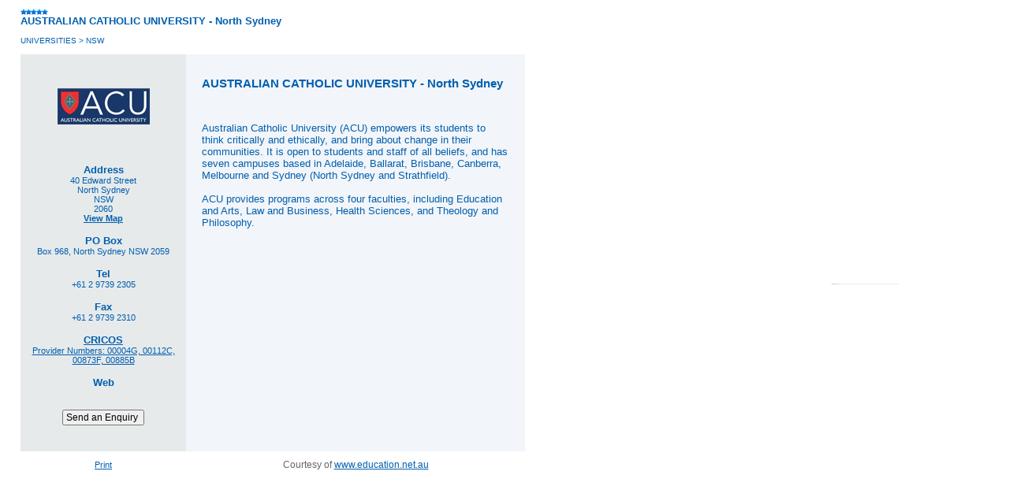

--- FILE ---
content_type: text/html
request_url: https://www.education.net.au/profile_print.php?id=767%20&no=mainpage
body_size: 3615
content:



<link href="http://www.education.net.au/css/education.css" rel="stylesheet" type="text/css">
<style type="text/css">
body {
	margin: 0;
}
#main_container {
	margin: 0;
}
</style>
<div id="main_container" style="width:600px;">
		<table cellspacing="0">
          <tr>
            <td>
<script language="javascript">
<!--
function confirmLogin($id, $sessionid) {
	wleft = (screen.width) / 2 - 225;
 	wtop = (screen.height) / 2 - 90;
	window.open ('http://www.education.net.au/login.php?id=' + $id, 'confirmationwindow', config='left=' + wleft + ', top=' + wtop + ', height=180, width=400, toolbar=no, menubar=no, scrollbars=no, resizable=yes, location=yes, directories=no, status=no')
}

function confirmedLogin($id) {
	window.location = "http://www.education.net.au/edit_profile.php?id=" + $id;
}

function popup(url, width, height)
{
	var win = window.open(url, 'popup', 'width='+width+',height='+height+',location=no,menubar=no,toolbar=no,resizable=yes');
	win.focus();
}

function viewMap(id)
{
	popup('/map.php?id=' + id, 770, 460);
}
//-->
</script>

<script language="JavaScript" type="text/JavaScript">
<!--

var aboutOver = false;
var aboutNavOver = false;

function DL_GetElementLeft(eElement)
{
    if (!eElement && this)                       // if argument is invalid
    {                                            // (not specified, is null or is 0)
        eElement = this;                         // and function is a method
    }                                            // identify the element as the method owner

    var nLeftPos = eElement.offsetLeft;          // initialize var to store calculations
    var eParElement = eElement.offsetParent;     // identify first offset parent element  
    while (eParElement != null)
    {                                            // move up through element hierarchy
		  nLeftPos += eParElement.offsetLeft;      // appending left offset of each parent
        eParElement = eParElement.offsetParent;  // until no more offset parents exist
    }

    return nLeftPos;                             // return the number calculated
}
function DL_GetElementTop(eElement)
{
    if (!eElement && this)                       // if argument is invalid
    {                                            // (not specified, is null or is 0)
        eElement = this;                         // and function is a method
    }                                            // identify the element as the method owner

    var nTopPos = eElement.offsetTop;          // initialize var to store calculations
    var eParElement = eElement.offsetParent;     // identify first offset parent element  
    while (eParElement != null)
    {                                            // move up through element hierarchy
		  nTopPos += eParElement.offsetTop;      // appending left offset of each parent
        eParElement = eParElement.offsetParent;  // until no more offset parents exist
    }

    return nTopPos;                             // return the number calculated
}


function displayAboutNav() 
{
	el = document.getElementById('about_nav');
	el.style.display = "block";
	
	// calculate the position of the menu image and then assign it to the
	// nav list.
	imgLeftPos = DL_GetElementLeft(document.getElementById('menuImage'));
	imgTopPos = DL_GetElementTop(document.getElementById('menuImage'));
	el.style.left = imgLeftPos + 70 + "px";
	el.style.top = imgTopPos + 23 + "px";
}

function hideAboutNav() 
{
	el = document.getElementById('about_nav');
	el.style.display = "none";
}

function checkAboutMenu()
{
	if ( !aboutOver && !aboutNavOver )
	{
		hideAboutNav();
	}
}

//window.setInterval('checkAboutMenu()', 500);

//-->
</script></head>
	  	  
      <script Language="JavaScript">

<!-- 

function Textfield_Validator()

{

	if ((document.form2.searchfield.value.length == 0) || (document.form2.searchfield.value == " "))

	{

		mesg = "Search is empty. Please type in your search again."

		alert(mesg);

		// Place the cursor on the field for revision

		document.form2.searchfield.focus();

		// return false to stop further processing

		return (false);

	}

	// If text_name is not null continue processing

	return (true);

}

-->

</script>


<script language="JavaScript" type="text/JavaScript">
<!--




function MM_preloadImages() { //v3.0

  var d=document; if(d.images){ if(!d.MM_p) d.MM_p=new Array();

    var i,j=d.MM_p.length,a=MM_preloadImages.arguments; for(i=0; i<a.length; i++)

    if (a[i].indexOf("#")!=0){ d.MM_p[j]=new Image; d.MM_p[j++].src=a[i];}}

}
//-->
</script>


<style type="text/css">
<!--
.style1 {font-size: 11px}
.style2 {font-size: 12px}
.style7 {font-size: 11px; color: #0000FF; }
.links { text-decoration: none; font-family: Tahoma; font-size: 12px; color: #1A3CA7}

#cfnavbar{
	background: url(http://www.education.net.au/images/bg.gif) top right repeat-x;
	padding: 0;
	margin: 0;
}
#cfnavbar td {
	color:#666666;
	font-size: 12px;
	text-align: center;
}
#cfnavbar td#leftcorner{
	width: 10px;
	background: url(http://www.education.net.au/images/leftcorner.gif) top left no-repeat;
}
#cfnavbar td#rightcorner{
	width: 10px;
	background: url(http://www.education.net.au/images/rightcorner.gif) top right no-repeat;
}
#cfnavbar td a {
	padding: 8px 13px 5px 6px;
	text-decoration: none;
	font-weight: bold;
	color: #666;
}
#cfnavbar td a:hover{
	color:#1A3CA7;
}

body, html {
background-color:#FFFFFF;
background-repeat:no-repeat;
}

font, span {
	color:#005FAF;
}

-->
</style>
			<table width="100%" border="0" cellspacing="0" cellpadding="0">
				<tr>
					<td align="left" valign="top">
						<table width="100%"  border="0" cellspacing="0" cellpadding="0">
							<tr>
								<td valign="top" style="color:#005FAF;">
									<img src="/images/star.gif"><br>
									<font face="Arial, Helvetica, sans-serif" size="2" color="#555555"><b>
									AUSTRALIAN CATHOLIC UNIVERSITY - North Sydney </b></font>
									<br><br><font face="Arial, Helvetica, sans-serif" size="1.5" color="#005FAF">
									UNIVERSITIES > NSW									</font><br /><br />
									<table align="center" border="0" cellspacing="0" cellpadding="0" style="color:#005FAF;">
										<tr>
											<td style="color:#005FAF;"> 
																							</td>
										</tr>
									</table>
																		

</td>
</tr>
</td>
</tr>
</table>

                        </table>                        
                        <table width="640" align="left" cellpadding="10" cellspacing="0" border ="0">
						
						<tr valign="top">
	
							<td width="190" style="vertical-align: top; background: #E7EAEB; text-align: center">
								<img src="/logo/[767]AUST-CATHOLIC-UNI---LOGO.gif" border="0" style="margin-top:10px; "><br>
								<br />
								
								<p style="font-size:13px;"><b>Address</b><br>
								<span style="font-size:11px; display: inline">
								40 Edward Street<br>North Sydney <br>NSW<br>2060<br><a href="#" onClick="viewMap(767 ); return false;" style="font-weight:bold;"><span style="font-weight:bold ">View Map</span></a></span></p>
																<p style="font-size:13px;"><b>PO Box</b><br>
								<span style="font-size:11px; ">Box 968, North Sydney NSW 2059 </span></p>
																<p style="font-size:13px;"><b>Tel</b><br>
								<span style="font-size:11px; ">+61 2 9739 2305								</span></p>
								<p style="font-size:13px;"><b>Fax</b><br>
								<span style="font-size:11px; ">+61 2 9739 2310</span></p>
								
								<p style="font-size:13px;">								<a href="http://cricos.detya.gov.au/" style="font-weight:bold" target="_blank">CRICOS</a><br>
								<span style="font-size:11px; "><a href="http://cricos.detya.gov.au/" target="_blank">Provider Numbers: 00004G, 00112C, 00873F, 00885B  </a></span></p>			
																								<p style="font-size:13px;"><b>Web</b><br>
								<span style="font-size:11px; "></span></p>
								<br>					
								<form action="http://www.education.net.au/enquiry.php?id=767 &profile=1" method="post">
								<input style="color:#000000;" type="submit" name="enquire-single" value="Send an Enquiry">
								<br /><br />
								</form>
							</td>

							<td bgcolor="#F2F5F9" style="vertical-align: top; padding: 20px;">	
															
                              <div align="center">
                                <table width="95%"  border="0" align="center" cellpadding="0" cellspacing="0">
  								
								
                              
								  
								  <div align="left" style="margin-top:8px; ">
                                    <h2>AUSTRALIAN CATHOLIC UNIVERSITY - North Sydney </h2> <br>                                    
                                        				                    
					                        
        							
                                        <span class="style6">
			                        </span></p>
                                    <span class="style6">
									<p align="justify" style="color: #005FAF"> 
									  									
									  	<span class="style6"><p><font face="Arial" size="2">Australian Catholic University (ACU) empowers its students to think critically and ethically, and bring about change in their communities. It is open to students and staff of all beliefs, and has seven campuses based in Adelaide, Ballarat, Brisbane, Canberra, Melbourne and Sydney (North Sydney and Strathfield). <br />
<br />ACU provides programs across four faculties, including Education and Arts, Law and Business, Health Sciences, and Theology and Philosophy.</font><br />
</p><br><br></span>
									
									
										<tr>
											<td align="center" valign="bottom"></td>
											<td align="center"></td>
										</tr>
									  									  
									</A>
  

									  </strong>
								    </p>
                                    </span></div>
									
									
									
									</td>
  
                                </tr>
  
                              </table>
							  
							  
							  
							  
							  
							  
							  
							  <!-- 
						
                              <table width="95%"  border="0" align="center" cellpadding="0" cellspacing="0">

                                <tr>

                                  <td><font face="Arial, Helvetica, sans-serif" size="2" color="#045DF7"><b>AUSTRALIAN CATHOLIC UNIVERSITY - North Sydney </b></font> <br>
													                    
                                    <br>

                                    <span class="style6"><p><font face="Arial" size="2">Australian Catholic University (ACU) empowers its students to think critically and ethically, and bring about change in their communities. It is open to students and staff of all beliefs, and has seven campuses based in Adelaide, Ballarat, Brisbane, Canberra, Melbourne and Sydney (North Sydney and Strathfield). <br /><br><br />ACU provides programs across four faculties, including Education and Arts, Law and Business, Health Sciences, and Theology and Philosophy.</font><br /><br></p></span></td>

                                </tr>
							  </table>
								<br>
								<table width="95%"  border="0" align="center" cellpadding="0" cellspacing="0">
								<tr>
									<td align="center" valign="bottom"></td>
									<td align="center"></td>
								</tr>
								<tr>
								<td colspan="2">&nbsp;</td>
								</tr>
                              </table>
							  -->

</td>

						</tr><tr valign="top">
							<td align="center"><a href="#" onClick="window.print();">Print</a></td>
						  <td>

						      <div align="center">Courtesy of <a href="http://www.education.net.au" target="_blank">www.education.net.au</a></div>
</td></tr>

						</table>

						</td>

                      </tr>

                    </table> </td>

              </tr>

            </table></td>

        </tr>

</table>
